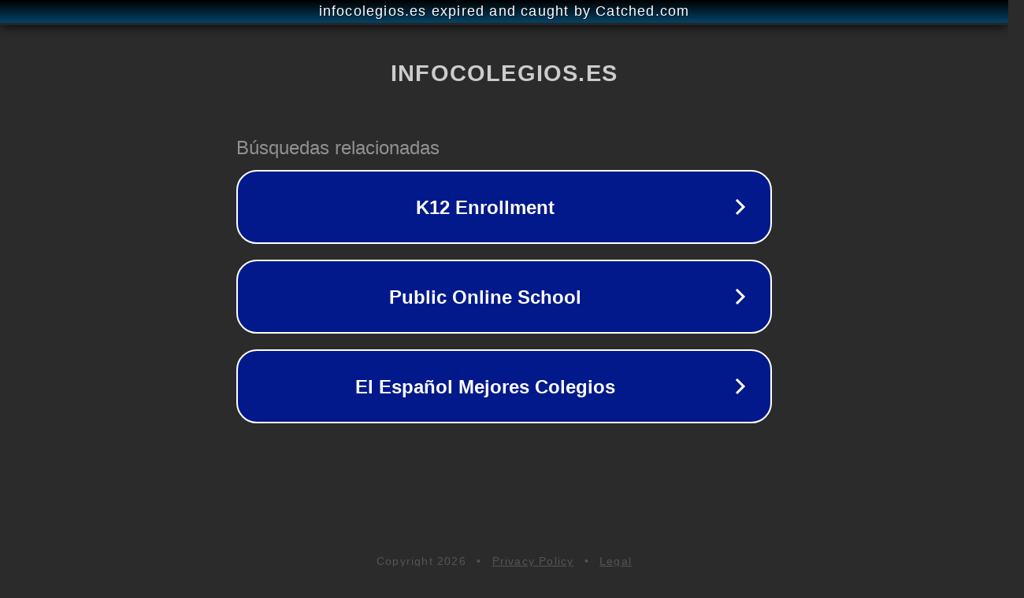

--- FILE ---
content_type: text/html; charset=utf-8
request_url: https://infocolegios.es/caceres/
body_size: 1062
content:
<!doctype html>
<html data-adblockkey="MFwwDQYJKoZIhvcNAQEBBQADSwAwSAJBANDrp2lz7AOmADaN8tA50LsWcjLFyQFcb/P2Txc58oYOeILb3vBw7J6f4pamkAQVSQuqYsKx3YzdUHCvbVZvFUsCAwEAAQ==_Vj28iPyhJYyHXJ8wkXioBOh94Qe6SyGBkaHADrie+pjhBKp75jdX6qen+TrT7VTu+5izmfS5rrXSFOhX4ZMe+w==" lang="en" style="background: #2B2B2B;">
<head>
    <meta charset="utf-8">
    <meta name="viewport" content="width=device-width, initial-scale=1">
    <link rel="icon" href="[data-uri]">
    <link rel="preconnect" href="https://www.google.com" crossorigin>
</head>
<body>
<div id="target" style="opacity: 0"></div>
<script>window.park = "[base64]";</script>
<script src="/bDrWBVzcM.js"></script>
</body>
</html>
